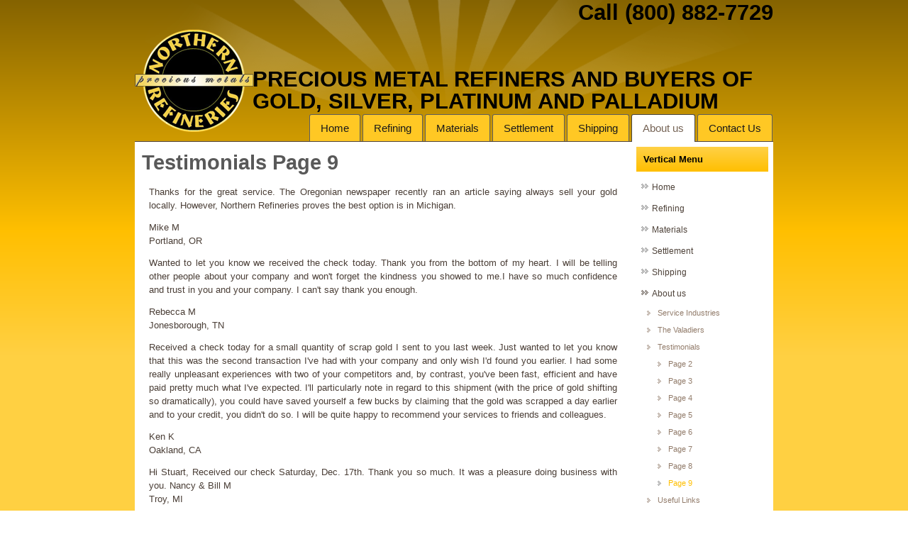

--- FILE ---
content_type: text/html
request_url: https://northernrefineries.com/Testimonials_Page9.htm
body_size: 4924
content:
<!DOCTYPE html>
<html dir="ltr" lang="en-US"><head>
    <meta charset="utf-8">
<TITLE>Midwest Gold Buyers - Northern Refineries - Testimonials from Our Customers - Page 9 - buyers silver plate, buyers silver jewelry, buyers silver jewellery, buyers silver in Michigan, buyers silver gold, buyers silver flatware, buyers silver dollars, buyers silver coins, buyers silver bullion, buyers silver bars, buyers silver, buy scrap gold, buy scrap gold, buy platinum scrap, buy platinum crucibles, buy old gold coins, buy gold ingots, American gold refineries</TITLE>
<META NAME="KEYWORDS" CONTENT="Gold buyers in Midwest, Platinum Refineries in Midwest, Precious Metals, Gold, Gold Teeth Prices, Silver, Platinum, Palladium, Platinum Thermocouple Wire, Platinum Crucibles, Platinum Catheter Tips, Old Gold, Gold Assayers, Silver Refineries, Gold Refiners, Gold Refinery Farmington Hills, The Valadiers, Palladium Refineries, Gold Refiners, Refine Silver, Scrap Metal Buyers Michigan, Assayers, Dental Gold, Dental Scrap Crowns For Sell, Precious Metal Assayers, Gold Refineries In The U.S, Industrial Silver Recyclers, Gold Refiners And Smelters, How To Refine Gold, How To Refine Platinum, Jewelers Benches, Bars Of Gold, Gold Coins, Gold Buyers, Gold Refineries, Second London Fix, Who Buys Rhodium, Palladium Refineries, Precious Metal Refineries And Exchange, Platinum Metal, Refinery Metal, Metal Refinery, Smelters, Precious Metal Assayers, Melting Platinum, Buyers Silver, Rhodium Buyers, Platinum Bars, Assayers Refiners, Gold Ingots, Bars Of Gold, Dental Materials, Refining Metal, Melting Gold, Metal Scrap, Platinum Scrap, Pouring Gold, Scrap Gold, Gold Casting Grains, Gold Smelters, Metal Assayers">
<META NAME="DESCRIPTION" CONTENT="Northern Refineries is a full service refiner of all precious metals based in Detroit, Michigan, Oakland County, Midwest.  We buy, refine and assay all forms of gold, silver, platinum and palladium. We provide services to jewelers, pawn shops, dentists, dental laboratories, trade shops, manufacturers, machine shops, salvage companies, windshield manufacturers, fiberglass manufacturers, chemical laboratories, buyers silver plate, buyers silver jewelry, buyers silver jewellery, buyers silver in Michigan, buyers silver gold, buyers silver flatware, buyers silver dollars, buyers silver coins, buyers silver bullion, buyers silver bars, buyers silver, buy scrap gold, buy scrap gold, buy platinum scrap, buy platinum crucibles, buy old gold coins, buy gold ingots, American gold refineries, and the health care industry as well as providing individuals with the means to convert old gold, silver, platinum and palladium jewelry into cash.">
<META NAME="classification" CONTENT="gold assayers, assayers, platinum refiners, gold buyers, gold refineries, gold refiners, assayers refiners, dental gold, gold teeth prices, industrial silver recyclers, metal assayers, platinum refineries, precious metal assayers, platinum refineries, precious metal refineries, scrap gold buyers, silver refineries">
<META NAME="categories" CONTENT="gold assayers, assayers, platinum refiners, gold buyers, buyers silver plate, buyers silver jewelry, buyers silver jewellery, buyers silver in Michigan, buyers silver gold, buyers silver flatware, buyers silver dollars, buyers silver coins, buyers silver bullion, buyers silver bars, buyers silver, buy scrap gold, buy scrap gold, buy platinum scrap, buy platinum crucibles, buy old gold coins, buy gold ingots, American gold refineries, gold refineries, gold refiners, assayers refiners, dental gold, gold teeth prices, industrial silver recyclers, metal assayers, platinum refineries, precious metal assayers, platinum refineries, precious metal refineries, scrap gold buyers, silver refineries">

<META NAME="ABSTRACT" content="Northern Refineries - Precious Metals Refinery headquartered in Michigan.">
<META NAME="COPYRIGHT" CONTENT="Copyright (c) 2020 by Northern Refineries, Inc. - www.northernrefineries.com">
    <meta name="viewport" content="initial-scale = 1.0, maximum-scale = 1.0, user-scalable = no, width = device-width">

    <!--[if lt IE 9]><script src="https://html5shiv.googlecode.com/svn/trunk/html5.js"></script><![endif]-->
    <link rel="stylesheet" href="style.css" media="screen">
    <!--[if lte IE 7]><link rel="stylesheet" href="style.ie7.css" media="screen" /><![endif]-->
    <link rel="stylesheet" href="style.responsive.css" media="all">


    <script src="jquery.js"></script>
    <script src="script.js"></script>
    <script src="script.responsive.js"></script>



<style type="text/css">
.auto-style1 {
	text-align: center;
}
</style>



</head>
<body>
<div id="gold-main">
<header class="gold-header">

<div id="gold-logo">
<h1 class="gold-headline"  style="left: 89%; top: 16px; text-align:right;">Call (800) 882-7729</h1>

	<img alt="" height="150" src="images/object1789453511.png" width="169" class="gold-logo"></div>

<h2 class="gold-slogan">PRECIOUS METAL REFINERS AND BUYERS OF<br>GOLD, SILVER, PLATINUM AND PALLADIUM</h2>


<nav class="gold-nav clearfix">
    <ul class="gold-hmenu">
          <li><a href="index.htm">Home</a></li>
          <li><a href="Refining_Process.htm">Refining</a>
              <ul>
                  <li><a href="Gold_Refining.htm">Gold Refining</a></li>
                  <li><a href="Silver_Refining.htm">Silver Refining</a></li>
                  <li><a href="Platinum_Refining.htm">Platinum Refining</a></li>
				  <li><a href="Scrap-Electrical-Contact-Recycling.htm">Scrap Electrical Contact Recycling</a></li>
             </ul>
          </li>
          <li><a href="Materials.htm">Materials</a></li>
          <li><a href="Settlement.htm">Settlement</a></li>
          <li><a href="Shipping.htm">Shipping</a>
              <ul>
                <li><a href="shipping-precious-metals.htm">Shipping Precious Metals</a></li>
              </ul>
          </li>
          <li><a href="About_Northern_Refineries.htm" class="active">About us</a>
             <ul class="active">
                  <li><a href="Service_Industries.htm">Service Industries</a></li>
					<li><a href="Valadiers.htm">The Valadiers</a>
                      <ul>
                         <li><a href="the-flip-side.html">The Flip Side</a></li>
                         <li><a href="Valadiers-More.html">Motown Hall of Fame</a></li>
                      </ul>
                  </li>

                  <li><a href="Northern_Refineries_Testimonials.htm">Testimonials</a>
                       <ul class="active">
                            <li><a href="Testimonials_Page2.htm">Page 2</a></li>
                            <li><a href="Testimonials_Page3.htm">Page 3</a></li>
                            <li><a href="Testimonials_Page4.htm">Page 4</a></li>
                            <li><a href="Testimonials_Page5.htm">Page 5</a></li>
                            <li><a href="Testimonials_Page6.htm">Page 6</a></li>
                            <li><a href="Testimonials_Page7.htm">Page 7</a></li>
                            <li><a href="Testimonials_Page8.htm">Page 8</a></li>
                            <li><a href="Testimonials_Page9.htm" class="active">Page 9</a></li>
                       </ul>
                  </li>
                  <li><a href="Useful_Links.htm">Useful Links</a></li>
                  <li><a href="FAQ.htm">FAQ</a></li>
            </ul>
          </li>
          <li><a href="Contact_Northern_Refineries.htm">Contact Us</a>
            <ul>
               <li><a href="search.html">Property Search</a></li>
               <li><a href="https://www.northernrefineries.com/amlcorp-a.htm">AML Compliance</a></li>
            </ul>
          </li>
       </ul> 
    </nav>
                    
</header>
<div class="gold-sheet clearfix">
            <div class="gold-layout-wrapper clearfix">
                <div class="gold-content-layout">
                    <div class="gold-content-layout-row">
                        <div class="gold-layout-cell gold-content clearfix"><article class="gold-post gold-article">
                                <h2 class="gold-postheader">Testimonials Page 9</h2>
                                                
                <div class="gold-postcontent gold-postcontent-0 clearfix"><p style="text-align: justify; line-height: 150%; margin-right: 10px; margin-left: 10px;"><span style="font-family: Arial;">Thanks for the great service. The Oregonian newspaper recently ran an article saying always sell your gold locally. However, Northern Refineries proves the best option is in Michigan.</span></p>
<p style="text-align: justify; line-height: 150%; margin-right: 10px; margin-left: 10px;"><span style="font-family: Arial;">Mike M<br>
Portland, OR</span></p>
<p style="text-align: justify; line-height: 150%; margin-right: 10px; margin-left: 10px;"><span style="font-family: Arial;">Wanted to let you know we received the check today. Thank you from the bottom of my heart. I will be telling other people about your company and won't forget the kindness you showed to me.I have so much confidence and trust in you and your company. I can't say thank you enough.</span></p>
<p style="text-align: justify; line-height: 150%; margin-right: 10px; margin-left: 10px;"><span style="font-family: Arial;">Rebecca M<br>
Jonesborough, TN</span></p>
<p style="text-align: justify; line-height: 150%; margin-right: 10px; margin-left: 10px;"><span style="font-family: Arial;">Received a check today for a small quantity of scrap gold I sent to you last week. Just wanted to let you know that this was the second transaction I've had with your company and only wish I'd found you earlier. I had some really unpleasant experiences with two of your competitors and, by contrast, you've been fast, efficient and have paid pretty much what I've expected. I'll particularly note in regard to this shipment (with the price of gold shifting so dramatically), you could have saved yourself a few bucks by claiming that the gold was scrapped a day earlier and to your credit, you didn't do so. I will be quite happy to recommend your services to friends and colleagues.</span></p>
<p style="text-align: justify; line-height: 150%; margin-right: 10px; margin-left: 10px;"><span style="font-family: Arial;">Ken K<br>
Oakland, CA</span></p>
<p style="text-align: justify; line-height: 150%; margin-right: 10px; margin-left: 10px;"><span style="font-family: Arial;">Hi Stuart, Received our check Saturday, Dec. 17th. Thank you so much. It was a pleasure doing business with you. Nancy &amp; Bill M<br>
Troy, MI</span></p>
<p style="text-align: justify; line-height: 150%; margin-right: 10px; margin-left: 10px;"><span style="font-family: Arial;">Stuart, Thank you very much for your time. You have help me in every way I asked. No one can ask for more than that.</span></p>
<p style="text-align: justify; line-height: 150%; margin-right: 10px; margin-left: 10px;"><span style="font-family: Arial;">Marlo K<br>
Elizabeth, IL</span></p>
<p style="text-align: justify; line-height: 150%; margin-right: 10px; margin-left: 10px;"><span style="font-family: Arial;">Stuart, Thanks for taking the time to explain everything to me. Doing business with you was a very pleasant experience. Best Regards,</span></p>
<p style="text-align: justify; line-height: 150%; margin-right: 10px; margin-left: 10px;"><span style="font-family: Arial;">Russ B<br>
Ann Arbor, MI</span></p>
<p style="text-align: justify; line-height: 150%; margin-right: 10px; margin-left: 10px;"><span style="font-family: Arial;">Thank you for processing my gold. Your company is the best!!!!!</span></p>
<p style="text-align: justify; line-height: 150%; margin-right: 10px; margin-left: 10px;"><span style="font-family: Arial;">Michael O<br>
Monroe, WA</span><br></p>
<p style="text-align: justify; line-height: 150%; margin-right: 10px; margin-left: 10px;"><span style="font-family: Arial;">Thank you for the outstanding service! I willlet others know about you.</span></p>
<p style="text-align: justify; line-height: 150%; margin-right: 10px; margin-left: 10px;"><span style="font-family: Arial;">Chip H.<br>
Watsontown, PA</span><br></p>
<p style="text-align: justify; line-height: 150%; margin-right: 10px; margin-left: 10px;"><span style="font-family: Arial;">Its been a pleasure doing business with you. Thanks again.</span></p>
<p style="text-align: justify; line-height: 150%; margin-right: 10px; margin-left: 10px;"><span style="font-family: Arial;">Linda J.<br>
Berkley, CA</span><br></p>
<p style="text-align: justify; line-height: 150%; margin-right: 10px; margin-left: 10px;"><span style="font-family: Arial;"> Thank you so much. You guys are the best. We would definitely use your services again. I would definitely tell others about your company. Excellent service and honesty. Thank you again.</span></p>
<p style="text-align: justify; line-height: 150%; margin-right: 10px; margin-left: 10px;"><span style="font-family: Arial;"> Tom and Bonnie<br>
Spanaway, Wa</span><br></p>
</div>
                                
                </article></div>
                        <div class="gold-layout-cell gold-sidebar1 clearfix"><div class="gold-vmenublock clearfix">
        <div class="gold-vmenublockheader">
            <h3 class="t">Vertical Menu</h3>
        </div>
                <div class="gold-vmenublockcontent">
              <ul class="gold-vmenu">
                   <li><a href="index.htm">Home</a></li>
                   <li><a href="Refining_Process.htm">Refining</a>
                        <ul>
                             <li><a href="Gold_Refining.htm">Gold Refining</a></li>
                             <li><a href="Silver_Refining.htm">Silver Refining</a></li>
                             <li><a href="Platinum_Refining.htm">Platinum Refining</a></li>
                        </ul>
                   </li>
                   <li><a href="Materials.htm">Materials</a></li>
                   <li><a href="Settlement.htm">Settlement</a></li>
                   <li><a href="Shipping.htm">Shipping</a></li>
                   <li><a href="About_Northern_Refineries.htm" class="active">About us</a>
                        <ul class="active">
                             <li><a href="Service_Industries.htm">Service Industries</a></li>
                             <li><a href="Valadiers.htm">The Valadiers</a></li>
                             <li><a href="Northern_Refineries_Testimonials.htm">Testimonials</a>
                                  <ul class="active">
                                       <li><a href="Testimonials_Page2.htm">Page 2</a></li>
                                       <li><a href="Testimonials_Page3.htm">Page 3</a></li>
                                       <li><a href="Testimonials_Page4.htm">Page 4</a></li>
                                       <li><a href="Testimonials_Page5.htm">Page 5</a></li>
                                       <li><a href="Testimonials_Page6.htm">Page 6</a></li>
                                       <li><a href="Testimonials_Page7.htm">Page 7</a></li>
                                       <li><a href="Testimonials_Page8.htm">Page 8</a></li>
                                       <li><a href="Testimonials_Page9.htm" class="active">Page 9</a></li>
                                  </ul>
                             </li>
                             <li><a href="Useful_Links.htm">Useful Links</a></li>
                             <li><a href="FAQ.htm">FAQ</a></li>
                        </ul>
                   </li>
                   <li><a href="Contact_Northern_Refineries.htm">Contact Us</a>
                        <ul>
                             <li><a href="search.html">Property Search</a></li>
                             <li><a href="https://www.northernrefineries.com/amlcorp-a.htm">AML Compliance</a></li>
                        </ul>
                   </li>
              </ul>
        </div>
</div>

<div class="gold-block clearfix">
        <div class="gold-blockheader">
            <h3 class="t">Links</h3>
        </div>
        <div>
         <p><a href="javascript:void window.open('flash/music.html','popform','left=200,top=120,width=120,height=180,status=0')">Jingle</a></p>
         <p><a title="A 1-ounce pure silver coin" target="_blank" href="NRCoupon.pdf">Print Coupon</a></p>
         <p><a title="Tell a Friend about this website" href="mailto:?subject=Check out this cool metal refining website - www.northernrefineries.com">Tell a Friend</a> </p> 
         <p><a href="javascript:window.external.AddFavorite('https://northernrefineries.com', 'Northern Refineries')">Bookmark This Page</a></p>
         
r
        </div>
</div>


<div class="gold-block clearfix">
        <div class="gold-blockheader">
            <h3 class="t">Precious Metal Prices</h3>
        </div>
        <div class="gold-blockcontent"><p class="auto-style1"><IMG SRC="https://www.kitconet.com/charts/metals/gold/t24_au_en_usoz_2.gif"  ALT="[Most Recent Quotes from www.kitco.com]" width="172" height="124">
        <IMG SRC="https://www.kitconet.com/charts/metals/silver/t24_ag_en_usoz_2.gif"  ALT="[Most Recent Quotes from www.kitco.com]" width="172" height="124">
        <IMG SRC="https://www.kitconet.com/charts/metals/platinum/t24_pt_en_usoz_2.gif"  ALT="[Most Recent Quotes from www.kitco.com]" width="172" height="124">
<a target="_blank" href="https://www.bbb.org/eastern-michigan/Business-Reviews/smelters-and-refiners-precious-metals/northern-refineries-llc-in-farmington-hills-mi-26001498"><img title="Click to verify BBB accreditation and to see a BBB report." border=0 src="images/bbbseal1.gif" alt="Click to verify BBB accreditation and to see a BBB report." /></a></div>
</div></div>
                    </div>
                </div>
            </div><footer class="gold-footer clearfix">
<div class="gold-content-layout">
    <div class="gold-content-layout-row">
    <div class="gold-layout-cell layout-item-0" style="width: 30%">
        <p style="font: 20px 'Trebuchet MS';">We Offer</p>
        <br>
        <ul>
        <li><span style="font-size: 11px; line-height: 15px;">The most value for your gold, silver, platinum and palladium</span></li>
        <li><span style="font-size: 11px; line-height: 15px;">Discounts on Shipping</span></li>
        <li><span style="font-size: 11px; line-height: 15px;">A variety of settlement options</span></li>
        <li><span style="font-size: 11px; line-height: 15px;">Fast turnaround</span></li>
        <li><span style="font-size: 11px; line-height: 15px;">No refining fees</span></li>
        
        </ul>
    </div>
		<div class="gold-layout-cell layout-item-0" style="width: 37%; text-align: center;">
        <p style="font: 20px 'Trebuchet MS';">Trusted Since 1969</p>
        <br>
        <a href="https://www.michiganbusiness.us" target="_blank">Member of Michigan Business Directory<br></a><br>
        
        <br>
        <a target="_blank" href="https://www.bbb.org/us/mi/farmingtn-hls/profile/precious-metal-refiners/northern-refineries-llc-0332-26001498/#sealclick" target="_blank" rel="nofollow"><img src="https://seal-easternmichigan.bbb.org/seals/blue-seal-200-42-bbb-26001498.png" style="border: 0;" alt="Northern Refineries, LLC BBB Business Review" /></a><br>
		<a href="https://www.instantssl.com/ssl.html" style="text-decoration:none; " target="_blank">
    <img alt="SSL Certificate" src="https://www.instantssl.com/ssl-certificate-images/support/comodo_secure_100x85_transp.png" style="border: 0px;" /><br />
    <span style="font-weight:bold;font-size:12px; padding-left:8px; color:#77BAE4;">SSL Certificate</span>
</a><br>
        
    </div><div class="gold-layout-cell layout-item-0" style="width: 33%">
        <p style="font: 20px 'Trebuchet MS';">Contact Us</p>
        <br>
        <p><img width="32" height="32" alt="" src="images/rss.png" style="float: left; margin-right: 10px" class=""><a href="https://www.facebook.com/Northern-Refineries-837349099632678/" target="_blank"><img width="32" height="32" alt="" src="images/facebook.png" style="float: left; margin-right: 10px" class=""></a><a href="https://twitter.com/NorthernRefiner" target="_blank"><img width="32" height="32" alt="" src="images/twitter.png" style="float: left; margin-right: 10px" class=""></a></p>
        <p style="padding: 12px 0 15px"><b><br></b></p>
        <p style="padding: 12px 0 15px"><a href="Contact_Northern_Refineries.htm" style="font-weight: bold; font-size: 14px;">Northern Refineries</a><b></b><br>
        <span style="font-size: 11px;">29509 Sierra Point Circle<br>
        Farmington Hills, MI 48331<br>
        Toll Free: (800) 882-7729<br>
        Phone: (248) 231-2800<br>
        Fax: (248) 788-0430</span></p>
    </div>
    </div>
</div>
<div class="gold-content-layout">
    <div class="gold-content-layout-row">
    <div class="gold-layout-cell" style="width: 100%">
        <p><br></p>
    </div>
    </div>
</div>
<div class="gold-content-layout">
    <div class="gold-content-layout-row">
    <div class="gold-layout-cell" style="width: 25%">
        <p><a href="Refining_Process.htm" style="font-size: 11px;">Refining Process</a></p>
        <p><a href="FAQ.htm" style="font-size: 11px;">FAQ</a></p>
        <p><a href="Gold_Refining.htm" style=" font-size: 11px;">Gold Refining</a></p>
        <p><a href="Northern_Refineries_Testimonials.htm" style="font-size: 11px;">Testimonials</a></p>
        <p><a href="Scrap-Electrical-Contact-Recycling.htm">Scrap Electrical Contact Recycling</a></p>
    </div><div class="gold-layout-cell" style="width: 25%">
        <p><a href="Materials.htm" style="font-size: 11px;">Materials</a></p>
        <p><a href="About_Northern_Refineries.htm" style="font-size: 11px;">About us</a></p>
        <p><a href="Silver_Refining.htm" style=" font-size: 11px;">Silver Refining</a></p>
        <p><a href="Useful_Links.htm" style=" font-size: 11px;">Useful Links</a></p>
    </div><div class="gold-layout-cell" style="width: 25%">
        <p><a href="Settlement.htm" style="font-size: 11px;">Settlement Options</a></p>
        <p><a href="Contact_Northern_Refineries.htm" style=" font-size: 11px;">Contact us</a></p>
        <p><a href="Platinum_Refining.htm" style="font-size: 11px;">Platinum Refining</a></p>
        <p><a href="PrivacyPolicy.htm" style=" font-size: 11px;">Privacy Policy</a><span style="font-size: 11px;"></span></p>
    </div><div class="gold-layout-cell" style="width: 25%">
        <p><a href="Shipping.htm" style="font-size: 11px;">Shipping</a></p>
        <p><a href="Service_Industries.htm" style="font-size: 11px;">Industries we Serve</a></p>
        <p><a href="Valadiers.htm" style=" font-size: 11px;">The Valadiers</a></p>
        <p><a href="https://www.northernrefineries.com/amlindv-a.htm" target="_blank" style=" font-size: 11px;">AML Compliance</a><span style="font-size: 11px;"></span></p>
    </div>
    </div>
</div>

    <p class="gold-page-footer">
        <span id="gold-footnote-links">Designed by <a href="https://www.Detro-IT.com" target="_blank">Detro-IT</a>.<br>Copyright &copy; 2025 Northern Refineries. All Rights Reserved.<br><script language="Javascript" src="https://counter.cxtgroup.com/counter.php?page=nr"></script></span>
    </p>
</footer>

    </div>
</div>


</body></html>

--- FILE ---
content_type: text/css
request_url: https://northernrefineries.com/style.css
body_size: 6407
content:
/* Created by Artisteer v4.0.0.58475 */

#gold-main
{
	background: #E5AC00 url('images/pageglare.png') top center no-repeat scroll;
	background: url('images/pageglare.png') top center no-repeat, linear-gradient(top, #856300 0, #FFBF00 324px, #FFD042 500px) no-repeat;
	background: url('images/pageglare.png') top center no-repeat, -webkit-linear-gradient(top, #856300 0, #FFBF00 324px, #FFD042 500px) no-repeat;
	background: url('images/pageglare.png') top center no-repeat, -moz-linear-gradient(top, #856300 0, #FFBF00 324px, #FFD042 500px) no-repeat;
	background: url('images/pageglare.png') top center no-repeat, -o-linear-gradient(top, #856300 0, #FFBF00 324px, #FFD042 500px) no-repeat;
	background: url('images/pageglare.png') top center no-repeat, -ms-linear-gradient(top, #856300 0, #FFBF00 324px, #FFD042 500px) no-repeat;
	background: url('images/pageglare.png') top center no-repeat, linear-gradient(top, #856300 0, #FFBF00 324px, #FFD042 500px) no-repeat;
	-svg-background: url('images/pageglare.png') top center no-repeat, linear-gradient(top, #856300 0, #FFBF00 324px, #FFD042 500px) no-repeat;
	margin: 0 auto;
	font-size: 12px;
	font-family: Arial, Helvetica, sans-serif;
	font-weight: normal;
	font-style: normal;
	position: relative;
	width: 100%;
	min-height: 100%;
	left: 0;
	top: 0;
	cursor: default;
	overflow: hidden;
	border-collapse: collapse;
	border:0px;
}
table, ul.gold-hmenu
{
   font-size: 12px;
   font-family: Arial, Helvetica, Sans-Serif;
   font-weight: normal;
   font-style: normal;
}

h1, h2, h3, h4, h5, h6, p, a, ul, ol, li
{
   margin: 0;
   padding: 0;
}

/* Reset buttons border. It's important for input and button tags. 
 * border-collapse should be separate for shadow in IE. 
 */
.gold-button
{
   border-collapse: separate;
   -webkit-background-origin: border !important;
   -moz-background-origin: border !important;
   background-origin: border-box !important;
   background: #FFC824;
   -webkit-border-radius:5px;
   -moz-border-radius:5px;
   border-radius:5px;
   -webkit-box-shadow:1px 1px 2px 1px rgba(0, 0, 0, 0.15);
   -moz-box-shadow:1px 1px 2px 1px rgba(0, 0, 0, 0.15);
   box-shadow:1px 1px 2px 1px rgba(0, 0, 0, 0.15);
   border:1px solid #A87E00;
   padding:0 20px;
   margin:0 auto;
   height:38px;
}

.gold-postcontent,
.gold-postheadericons,
.gold-postfootericons,
.gold-blockcontent,
ul.gold-vmenu a 
{
   text-align: left;
}

.gold-postcontent,
.gold-postcontent li,
.gold-postcontent table,
.gold-postcontent a,
.gold-postcontent a:link,
.gold-postcontent a:visited,
.gold-postcontent a.visited,
.gold-postcontent a:hover,
.gold-postcontent a.hovered
{
   font-size: 13px;
   font-family: Arial, 'Arial Unicode MS', Helvetica, Sans-Serif;
}

.gold-postcontent p
{
   margin: 12px 0;
}

.gold-postcontent h1, .gold-postcontent h1 a, .gold-postcontent h1 a:link, .gold-postcontent h1 a:visited, .gold-postcontent h1 a:hover,
.gold-postcontent h2, .gold-postcontent h2 a, .gold-postcontent h2 a:link, .gold-postcontent h2 a:visited, .gold-postcontent h2 a:hover,
.gold-postcontent h3, .gold-postcontent h3 a, .gold-postcontent h3 a:link, .gold-postcontent h3 a:visited, .gold-postcontent h3 a:hover,
.gold-postcontent h4, .gold-postcontent h4 a, .gold-postcontent h4 a:link, .gold-postcontent h4 a:visited, .gold-postcontent h4 a:hover,
.gold-postcontent h5, .gold-postcontent h5 a, .gold-postcontent h5 a:link, .gold-postcontent h5 a:visited, .gold-postcontent h5 a:hover,
.gold-postcontent h6, .gold-postcontent h6 a, .gold-postcontent h6 a:link, .gold-postcontent h6 a:visited, .gold-postcontent h6 a:hover,
.gold-blockheader .t, .gold-blockheader .t a, .gold-blockheader .t a:link, .gold-blockheader .t a:visited, .gold-blockheader .t a:hover,
.gold-vmenublockheader .t, .gold-vmenublockheader .t a, .gold-vmenublockheader .t a:link, .gold-vmenublockheader .t a:visited, .gold-vmenublockheader .t a:hover,
.gold-headline, .gold-headline a, .gold-headline a:link, .gold-headline a:visited, .gold-headline a:hover,
.gold-slogan, .gold-slogan a, .gold-slogan a:link, .gold-slogan a:visited, .gold-slogan a:hover,
.gold-postheader, .gold-postheader a, .gold-postheader a:link, .gold-postheader a:visited, .gold-postheader a:hover
{
   font-size: 20px;
   font-family: 'Trebuchet MS', Arial, Helvetica, Sans-Serif;
   font-weight: bold;
   font-style: normal;
   text-decoration: none;
   text-align: left;
}

.gold-postcontent a, .gold-postcontent a:link
{
   font-family: Verdana, Geneva, Arial, Helvetica, Sans-Serif;
   text-decoration: underline;
   color: #000000;
}

.gold-postcontent a:visited, .gold-postcontent a.visited
{
   font-family: Verdana, Geneva, Arial, Helvetica, Sans-Serif;
   text-decoration: underline;
   color: #937D6C;
}

.gold-postcontent  a:hover, .gold-postcontent a.hover
{
   font-family: Verdana, Geneva, Arial, Helvetica, Sans-Serif;
   text-decoration: none;
   color: #856300;
}

.gold-postcontent h1
{
   color: #808080;
   margin: 12px 0;
   font-size: 26px;
   font-family: 'Trebuchet MS', Arial, Helvetica, Sans-Serif;
   font-weight: bold;
   font-style: normal;
   text-align: left;
}

.gold-blockcontent h1
{
   margin: 12px 0;
   font-size: 26px;
   font-family: 'Trebuchet MS', Arial, Helvetica, Sans-Serif;
   font-weight: bold;
   font-style: normal;
   text-align: left;
}

.gold-postcontent h1 a, .gold-postcontent h1 a:link, .gold-postcontent h1 a:hover, .gold-postcontent h1 a:visited, .gold-blockcontent h1 a, .gold-blockcontent h1 a:link, .gold-blockcontent h1 a:hover, .gold-blockcontent h1 a:visited 
{
   font-size: 26px;
   font-family: 'Trebuchet MS', Arial, Helvetica, Sans-Serif;
   font-weight: bold;
   font-style: normal;
   text-align: left;
}

.gold-postcontent h2
{
   color: #937D6C;
   margin-top: 13px;
   margin-bottom: 13px;
   font-size: 18px;
   font-family: 'Trebuchet MS', Arial, Helvetica, Sans-Serif;
   text-align: left;
}

.gold-blockcontent h2
{
   margin-top: 13px;
   margin-bottom: 13px;
   font-size: 18px;
   font-family: 'Trebuchet MS', Arial, Helvetica, Sans-Serif;
   text-align: left;
}

.gold-postcontent h2 a, .gold-postcontent h2 a:link, .gold-postcontent h2 a:hover, .gold-postcontent h2 a:visited, .gold-blockcontent h2 a, .gold-blockcontent h2 a:link, .gold-blockcontent h2 a:hover, .gold-blockcontent h2 a:visited 
{
   font-size: 18px;
   font-family: 'Trebuchet MS', Arial, Helvetica, Sans-Serif;
   text-align: left;
}

.gold-postcontent h3
{
   color: #937D6C;
   margin-top: 16px;
   margin-bottom: 16px;
   font-size: 18px;
   font-family: 'Trebuchet MS', Arial, Helvetica, Sans-Serif;
   font-weight: bold;
   font-style: normal;
   text-align: left;
}

.gold-blockcontent h3
{
   margin-top: 16px;
   margin-bottom: 16px;
   font-size: 18px;
   font-family: 'Trebuchet MS', Arial, Helvetica, Sans-Serif;
   font-weight: bold;
   font-style: normal;
   text-align: left;
}

.gold-postcontent h3 a, .gold-postcontent h3 a:link, .gold-postcontent h3 a:hover, .gold-postcontent h3 a:visited, .gold-blockcontent h3 a, .gold-blockcontent h3 a:link, .gold-blockcontent h3 a:hover, .gold-blockcontent h3 a:visited 
{
   font-size: 18px;
   font-family: 'Trebuchet MS', Arial, Helvetica, Sans-Serif;
   font-weight: bold;
   font-style: normal;
   text-align: left;
}

.gold-postcontent h4
{
   color: #0B0A0A;
   margin: 10px 0 0;
   font-size: 20px;
   font-family: 'Trebuchet MS', Arial, Helvetica, Sans-Serif;
   font-weight: normal;
   font-style: normal;
   text-align: center;
}

.gold-blockcontent h4
{
   margin: 10px 0 0;
   font-size: 20px;
   font-family: 'Trebuchet MS', Arial, Helvetica, Sans-Serif;
   font-weight: normal;
   font-style: normal;
   text-align: center;
}

.gold-postcontent h4 a, .gold-postcontent h4 a:link, .gold-postcontent h4 a:hover, .gold-postcontent h4 a:visited, .gold-blockcontent h4 a, .gold-blockcontent h4 a:link, .gold-blockcontent h4 a:hover, .gold-blockcontent h4 a:visited 
{
   font-size: 20px;
   font-family: 'Trebuchet MS', Arial, Helvetica, Sans-Serif;
   font-weight: normal;
   font-style: normal;
   text-align: center;
}

.gold-postcontent h5
{
   color: #9C9C9C;
   margin: 10px 0 0;
   font-size: 31px;
   font-family: 'Trebuchet MS', Arial, Helvetica, Sans-Serif;
   text-align: left;
}

.gold-blockcontent h5
{
   margin: 10px 0 0;
   font-size: 31px;
   font-family: 'Trebuchet MS', Arial, Helvetica, Sans-Serif;
   text-align: left;
}

.gold-postcontent h5 a, .gold-postcontent h5 a:link, .gold-postcontent h5 a:hover, .gold-postcontent h5 a:visited, .gold-blockcontent h5 a, .gold-blockcontent h5 a:link, .gold-blockcontent h5 a:hover, .gold-blockcontent h5 a:visited 
{
   font-size: 31px;
   font-family: 'Trebuchet MS', Arial, Helvetica, Sans-Serif;
   text-align: left;
}

.gold-postcontent h6
{
   color: #C3B6AC;
   margin-top: 25px;
   margin-bottom: 25px;
   font-size: 12px;
   font-family: 'Trebuchet MS', Arial, Helvetica, Sans-Serif;
   text-align: left;
}

.gold-blockcontent h6
{
   margin-top: 25px;
   margin-bottom: 25px;
   font-size: 12px;
   font-family: 'Trebuchet MS', Arial, Helvetica, Sans-Serif;
   text-align: left;
}

.gold-postcontent h6 a, .gold-postcontent h6 a:link, .gold-postcontent h6 a:hover, .gold-postcontent h6 a:visited, .gold-blockcontent h6 a, .gold-blockcontent h6 a:link, .gold-blockcontent h6 a:hover, .gold-blockcontent h6 a:visited 
{
   font-size: 12px;
   font-family: 'Trebuchet MS', Arial, Helvetica, Sans-Serif;
   text-align: left;
}

header, footer, article, nav, #gold-hmenu-bg, .gold-sheet, .gold-hmenu a, .gold-vmenu a, .gold-slidenavigator > a, .gold-checkbox:before, .gold-radiobutton:before
{
   -webkit-background-origin: border !important;
   -moz-background-origin: border !important;
   background-origin: border-box !important;
}

header, footer, article, nav, #gold-hmenu-bg, .gold-sheet, .gold-slidenavigator > a, .gold-checkbox:before, .gold-radiobutton:before
{
   display: block;
   -webkit-box-sizing: border-box;
   -moz-box-sizing: border-box;
   box-sizing: border-box;
}

ul
{
   list-style-type: none;
}

ol
{
   list-style-position: inside;
}

html, body
{
   height: 100%;
}

body
{
   padding: 0;
   margin:0;
   min-width: 900px;
   color: #4A3E36;
}

.clearfix:before, .clearfix:after {
   content: "";
   display: table;
}

.clearfix:after {
   clear: both;
}

.cleared {
   font: 0/0 serif;
   clear: both;
}

form
{
   padding: 0 !important;
   margin: 0 !important;
}

table.position
{
   position: relative;
   width: 100%;
   table-layout: fixed;
}

li h1, .gold-postcontent li h1, .gold-blockcontent li h1 
{
   margin:1px;
} 
li h2, .gold-postcontent li h2, .gold-blockcontent li h2 
{
   margin:1px;
} 
li h3, .gold-postcontent li h3, .gold-blockcontent li h3 
{
   margin:1px;
} 
li h4, .gold-postcontent li h4, .gold-blockcontent li h4 
{
   margin:1px;
} 
li h5, .gold-postcontent li h5, .gold-blockcontent li h5 
{
   margin:1px;
} 
li h6, .gold-postcontent li h6, .gold-blockcontent li h6 
{
   margin:1px;
} 
li p, .gold-postcontent li p, .gold-blockcontent li p 
{
   margin:1px;
}


.gold-shapes
{
   position: absolute;
   top: 0;
   right: 0;
   bottom: 0;
   left: 0;
   overflow: hidden;
   z-index: 0;
}

.gold-slider-inner {
   position: relative;
   overflow: hidden;
   width: 100%;
   height: 100%;
}

.gold-slidenavigator > a {
   display: inline-block;
   vertical-align: middle;
   outline-style: none;
   font-size: 1px;
}

.gold-slidenavigator > a:last-child {
   margin-right: 0 !important;
}

.responsive .gold-headline
{
  display: inline-block;
  position: absolute;
  min-width: 50px;
  top: 19px;
  left: 67.78%;
  line-height: 100%;
  margin-left: -193px !important;
  -webkit-transform: rotate(0deg);
  -moz-transform: rotate(0deg);
  -o-transform: rotate(0deg);
  -ms-transform: rotate(0deg);
  transform: rotate(0deg);
  z-index: 99;
}

.gold-headline, 
.gold-headline a, 
.gold-headline a:link, 
.gold-headline a:visited, 
.gold-headline a:hover
{
font-size: 31px;
font-family: 'Trebuchet MS', Arial, Helvetica, Sans-Serif;
font-weight: bold;
font-style: normal;
text-decoration: none;
text-align: left;
  padding: 0;
  margin: 0;
  color: #000000 !important;
  white-space: nowrap;
}
.gold-slogan
{
  display: inline-block;
  position: absolute;
  min-width: 50px;
  top: 58px;
  left: 85.33%;
  line-height: 100%;
  margin-left: -108px !important;
  -webkit-transform: rotate(0deg);
  -moz-transform: rotate(0deg);
  -o-transform: rotate(0deg);
  -ms-transform: rotate(0deg);
  transform: rotate(0deg);
  z-index: 99;
  white-space: nowrap;
}

.gold-slogan, 
.gold-slogan a, 
.gold-slogan a:link, 
.gold-slogan a:visited, 
.gold-slogan a:hover
{
font-size: 31px;
font-family: 'Trebuchet MS', Arial, Helvetica, Sans-Serif;
font-weight: bold;
font-style: normal;
text-decoration: none;
text-align: left;
  padding: 0;
  margin: 0;
  color: #000000 !important;
}




.gold-footer .layout-item-0 { padding: 15px;  }
.ie7 .post .layout-cell {border:none !important; padding:0 !important; }
.ie6 .post .layout-cell {border:none !important; padding:0 !important; }

.gold-header
{
   margin:0 auto;
   height: 200px;
   background-image: url('images/header.png');
   background-position: 4px -6px, 0 0;
   background-repeat: no-repeat;
   position: relative;
   width: 900px;
   z-index: auto !important;
}

.responsive .gold-header 
{
   margin:0 auto;

   height: 200px;
   background-image: url('images/header.png');
   background-position: 4px -6px, 0 0;
   background-repeat: no-repeat;
   position: relative;
   width: 900px;
   z-index: auto !important;
}

.gold-header>.widget 
{
   position:absolute;
   z-index:101;
}

.gold-nav
{
   background: #50433A;
   background: transparent;
   border-bottom:1px solid #50433A;
   z-index: 100;
   font-size: 0;
   position: absolute;
   margin: 0;
   bottom:   0;
   width: 100%;
   text-align: right;
}

ul.gold-hmenu a, ul.gold-hmenu a:link, ul.gold-hmenu a:visited, ul.gold-hmenu a:hover 
{
   outline: none;
   position: relative;
   z-index: 11;
}

ul.gold-hmenu, ul.gold-hmenu ul
{
   display: block;
   margin: 0;
   padding: 0;
   border: 0;
   list-style-type: none;
}

ul.gold-hmenu li
{
   position: relative;
   z-index: 5;
   display: block;
   float: left;
   background: none;
   margin: 0;
   padding: 0;
   border: 0;
}

ul.gold-hmenu li:hover
{
   z-index: 10000;
   white-space: normal;
}

ul.gold-hmenu:after, ul.gold-hmenu ul:after
{
   content: ".";
   height: 0;
   display: block;
   visibility: hidden;
   overflow: hidden;
   clear: both;
}

ul.gold-hmenu, ul.gold-hmenu ul 
{
   min-height: 0;
}

ul.gold-hmenu 
{
   display: inline-block;
   vertical-align: bottom;
}

.gold-nav:before 
{
   content:' ';
}

.gold-hmenu-extra1
{
   position: relative;
   display: block;
   float: left;
   width: auto;
   height: auto;
   background-position: center;
}

.gold-hmenu-extra2
{
   position: relative;
   display: block;
   float: right;
   width: auto;
   height: auto;
   background-position: center;
}

.gold-hmenu
{
   float: right;
}

.gold-menuitemcontainer
{
   margin:0 auto;
}
ul.gold-hmenu>li {
   margin-left: 3px;
}
ul.gold-hmenu>li:first-child {
   margin-left: 1px;
}
ul.gold-hmenu>li:last-child, ul.gold-hmenu>li.last-child {
   margin-right: 1px;
}

ul.gold-hmenu>li>a
{
   background: #FFC824;
   -webkit-border-radius:3px 3px 0 0;
   -moz-border-radius:3px 3px 0 0;
   border-radius:3px 3px 0 0;
   border:1px solid #5E5E5E;
   border-bottom:none;
   padding:0 15px;
   margin:0 auto;
   position: relative;
   display: block;
   height: 37px;
   cursor: pointer;
   text-decoration: none;
   color: #1A1A1A;
   line-height: 37px;
   text-align: center;
}

.gold-hmenu a, 
.gold-hmenu a:link, 
.gold-hmenu a:visited, 
.gold-hmenu a.active, 
.gold-hmenu a:hover
{
   font-size: 15px;
   font-family: Verdana, Geneva, Arial, Helvetica, Sans-Serif;
   font-weight: normal;
   font-style: normal;
   text-decoration: none;
   text-align: left;
}

ul.gold-hmenu>li>a.active
{
   background: #FFFFFF;
   -webkit-border-radius:3px 3px 0 0;
   -moz-border-radius:3px 3px 0 0;
   border-radius:3px 3px 0 0;
   border:1px solid #454545;
   border-bottom:none;
   padding:0 15px;
   margin:0 auto;
   color: #766456;
   padding-bottom: 1px;
   margin-bottom: -1px;
   text-decoration: none;
}

ul.gold-hmenu>li>a:visited, 
ul.gold-hmenu>li>a:hover, 
ul.gold-hmenu>li:hover>a {
   text-decoration: none;
}

ul.gold-hmenu>li>a:hover, .desktop ul.gold-hmenu>li:hover>a
{
   background: #FFFFFF;
   -webkit-border-radius:3px 3px 0 0;
   -moz-border-radius:3px 3px 0 0;
   border-radius:3px 3px 0 0;
   border:1px solid #6A5A4D;
   border-bottom:none;
   padding:0 15px;
   margin:0 auto;
}
ul.gold-hmenu>li>a:hover, 
.desktop-nav ul.gold-hmenu>li:hover>a {
   color: #000000;
   text-decoration: none;
}
ul.gold-hmenu>li>a.active:hover {
   padding-bottom: 0;
   margin-bottom: 0;
}

ul.gold-hmenu li li a
{
   background: #E3DDD9;
   background: transparent;
   border:1px solid #B2A195;
   padding:0 12px;
   margin:0 auto;
}
ul.gold-hmenu li li 
{
   float: none;
   width: auto;
   margin-top: 0;
   margin-bottom: 0;
}

.desktop-nav ul.gold-hmenu li li ul>li:first-child 
{
   margin-top: 0;
}

ul.gold-hmenu li li ul>li:last-child 
{
   margin-bottom: 0;
}

.gold-hmenu ul a
{
   display: block;
   white-space: nowrap;
   height: 28px;
   min-width: 7em;
   border: 1px solid transparent;
   text-align: left;
   line-height: 28px;
   color: #231E1A;
   font-size: 12px;
   font-family: Verdana, Geneva, Arial, Helvetica, Sans-Serif;
   text-decoration: none;
   margin:0;
}

.gold-hmenu li li a 
{
   border-top-width: 0 !important;
}
.gold-hmenu li li:hover a 
{
   border-top-width: 1px !important;
}
.gold-hmenu ul>li:first-child>a 
{
   border-top-width: 1px !important;
}

.gold-hmenu ul a:link, 
.gold-hmenu ul a:visited, 
.gold-hmenu ul a.active, 
.gold-hmenu ul a:hover
{
   text-align: left;
   line-height: 28px;
   color: #231E1A;
   font-size: 12px;
   font-family: Verdana, Geneva, Arial, Helvetica, Sans-Serif;
   text-decoration: none;
   margin:0;
}

ul.gold-hmenu ul li a:hover, .desktop ul.gold-hmenu ul li:hover>a
{
   background: #FFFFFF;
   border:1px solid #B2A195;
   margin:0 auto;
}

.gold-hmenu ul li a:hover
{
   color: #766456;
}

.gold-hmenu ul li a.gold-hmenu-before-hovered 
{
   border-bottom-width: 0 !important;
}

.desktop-nav .gold-hmenu ul li:hover>a
{
   color: #766456;
}

ul.gold-hmenu ul:before
{
   background: #FFD761;
   margin:0 auto;
   display: block;
   position: absolute;
   content: ' ';
   z-index: 1;
}
.desktop-nav ul.gold-hmenu li:hover>ul {
   visibility: visible;
   top: 100%;
}
.desktop-nav ul.gold-hmenu li li:hover>ul {
   top: 0;
   left: 100%;
}

ul.gold-hmenu ul
{
   visibility: hidden;
   position: absolute;
   z-index: 10;
   left: 0;
   top: 0;
   background-image: url('images/spacer.gif');
}

.desktop-nav ul.gold-hmenu>li>ul
{
   padding: 10px 30px 30px 30px;
   margin: -10px 0 0 -30px;
}

.desktop-nav ul.gold-hmenu ul ul
{
   padding: 30px 30px 30px 10px;
   margin: -30px 0 0 -10px;
}

.desktop-nav ul.gold-hmenu ul.gold-hmenu-left-to-right 
{
   right: auto;
   left: 0;
   margin: -10px 0 0 -30px;
}

.desktop-nav ul.gold-hmenu ul.gold-hmenu-right-to-left 
{
   left: auto;
   right: 0;
   margin: -10px -30px 0 0;
}

.desktop-nav ul.gold-hmenu li li:hover>ul.gold-hmenu-left-to-right {
   right: auto;
   left: 100%;
}
.desktop-nav ul.gold-hmenu li li:hover>ul.gold-hmenu-right-to-left {
   left: auto;
   right: 100%;
}

.desktop-nav ul.gold-hmenu ul ul.gold-hmenu-left-to-right
{
   right: auto;
   left: 0;
   padding: 30px 30px 30px 10px;
   margin: -30px 0 0 -10px;
}

.desktop-nav ul.gold-hmenu ul ul.gold-hmenu-right-to-left
{
   left: auto;
   right: 0;
   padding: 30px 10px 30px 30px;
   margin: -30px -10px 0 0;
}

.desktop-nav ul.gold-hmenu li ul>li:first-child {
   margin-top: 0;
}
.desktop-nav ul.gold-hmenu li ul>li:last-child {
   margin-bottom: 0;
}

.desktop-nav ul.gold-hmenu ul ul:before
{
   border-radius: 0;
   top: 30px;
   bottom: 30px;
   right: 30px;
   left: 10px;
}

.desktop-nav ul.gold-hmenu>li>ul:before
{
   top: 10px;
   right: 30px;
   bottom: 30px;
   left: 30px;
}

.desktop-nav ul.gold-hmenu>li>ul.gold-hmenu-left-to-right:before {
   right: 30px;
   left: 30px;
}
.desktop-nav ul.gold-hmenu>li>ul.gold-hmenu-right-to-left:before {
   right: 30px;
   left: 30px;
}
.desktop-nav ul.gold-hmenu ul ul.gold-hmenu-left-to-right:before {
   right: 30px;
   left: 10px;
}
.desktop-nav ul.gold-hmenu ul ul.gold-hmenu-right-to-left:before {
   right: 10px;
   left: 30px;
}

.gold-sheet
{
   background: #FFFFFF;
   margin:0 auto;
   position:relative;
   cursor:auto;
   width: 900px;
   z-index: auto !important;
}

.gold-layout-wrapper
{
   position: relative;
   margin: 0 auto 0 auto;
   z-index: auto !important;
}

.gold-content-layout
{
   display: table;
   width: 100%;
   table-layout: fixed;
   border-collapse: collapse;
}

.gold-content-layout-row 
{
   display: table-row;
}

.gold-layout-cell
{
   display: table-cell;
   vertical-align: top;
}

.gold-breadcrumbs
{
   margin:0 auto;
}

a.gold-button,
a.gold-button:link,
a:link.gold-button:link,
body a.gold-button:link,
a.gold-button:visited,
body a.gold-button:visited,
input.gold-button,
button.gold-button
{
   text-decoration: none;
   font-size: 14px;
   font-family: Verdana, Geneva, Arial, Helvetica, Sans-Serif;
   font-weight: normal;
   font-style: normal;
   position:relative;
   display: inline-block;
   vertical-align: middle;
   white-space: nowrap;
   text-align: center;
   color: #000000;
   margin: 0 !important;
   overflow: visible;
   cursor: pointer;
   text-indent: 0;
   line-height: 38px;
   -webkit-box-sizing: content-box;
   -moz-box-sizing: content-box;
   box-sizing: content-box;
}

.gold-button img
{
   margin: 0;
   vertical-align: middle;
}

.firefox2 .gold-button
{
   display: block;
   float: left;
}

input, select, textarea
{
   vertical-align: middle;
   font-size: 14px;
   font-family: Verdana, Geneva, Arial, Helvetica, Sans-Serif;
   font-weight: normal;
   font-style: normal;
}

.gold-block select 
{
   width:96%;
}

input.gold-button
{
   float: none !important;
}

.gold-button.active, .gold-button.active:hover
{
   background: #FE8606;
   -webkit-border-radius:5px;
   -moz-border-radius:5px;
   border-radius:5px;
   -webkit-box-shadow:1px 1px 2px 1px rgba(0, 0, 0, 0.15);
   -moz-box-shadow:1px 1px 2px 1px rgba(0, 0, 0, 0.15);
   box-shadow:1px 1px 2px 1px rgba(0, 0, 0, 0.15);
   border:1px solid #6B5000;
   padding:0 20px;
   margin:0 auto;
}
.gold-button.active, .gold-button.active:hover {
   color: #000000 !important;
}

.gold-button.hover, .gold-button:hover
{
   background: #FE8606;
   -webkit-border-radius:5px;
   -moz-border-radius:5px;
   border-radius:5px;
   -webkit-box-shadow:1px 1px 2px 1px rgba(0, 0, 0, 0.15);
   -moz-box-shadow:1px 1px 2px 1px rgba(0, 0, 0, 0.15);
   box-shadow:1px 1px 2px 1px rgba(0, 0, 0, 0.15);
   border:1px solid #6B5000;
   padding:0 20px;
   margin:0 auto;
}
.gold-button.hover, .gold-button:hover {
   color: #000000 !important;
}

input[type=text], input[type=password], input[type=email], input[type=url], textarea
{
   background: #F8FAFB;
   margin:0 auto;
}
input[type=text], input[type=password], input[type=email], input[type=url], textarea
{
   width: 100%;
   padding: 8px 0;
   color: #7A5C00 !important;
   font-size: 14px;
   font-family: Verdana, Geneva, Arial, Helvetica, Sans-Serif;
   font-weight: normal;
   font-style: normal;
}
input.gold-error, textarea.gold-error
{
   background: #F8FAFB;
   border:1px solid #F5250A;
   margin:0 auto;
}
input.gold-error, textarea.gold-error {
   color: #7A5C00 !important;
   font-size: 14px;
   font-family: Verdana, Geneva, Arial, Helvetica, Sans-Serif;
   font-weight: normal;
   font-style: normal;
}
form.gold-search input[type=text]
{
   background: #F8FAFB;
   border-radius: 0;
   margin:0 auto;
   width: 100%;
   padding: 0 0;
   -webkit-box-sizing: border-box;
   -moz-box-sizing: border-box;
   box-sizing: border-box;
   color: #7A5C00 !important;
   font-size: 14px;
   font-family: Verdana, Geneva, Arial, Helvetica, Sans-Serif;
   font-weight: normal;
   font-style: normal;
}
form.gold-search 
{
   background-image: none;
   border: 0;
   display:block;
   position:relative;
   top:0;
   padding:0;
   margin:5px;
   left:0;
   line-height: 0;
}

form.gold-search input
{
   top:0;
   right:0;
}

form.gold-search>input {
   bottom:0;
   left:0;
   vertical-align: middle;
}
 
form.gold-search input[type=submit]
{
   background: #C5B9AF;
   margin:0 auto;
   color: #5B4D43 !important;
   font-size: 14px;
   font-family: Verdana, Geneva, Arial, Helvetica, Sans-Serif;
   font-weight: normal;
   font-style: normal;
   position:absolute;
   display:block;
   left: auto;
   border: 0;
   top: 0;
   bottom: 0;
   right: 	0;
}

label.gold-checkbox:before
{
   background: #F8FAFB;
   -webkit-border-radius:1px;
   -moz-border-radius:1px;
   border-radius:1px;
   margin:0 auto;
   width:16px;
   height:16px;
}
label.gold-checkbox
{
   cursor: pointer;
   font-size: 14px;
   font-family: Verdana, Geneva, Arial, Helvetica, Sans-Serif;
   font-weight: normal;
   font-style: normal;
   line-height: 16px;
   display: inline-block;
}

.gold-checkbox > input[type=checkbox]
{
   margin: 0 5px 0 0;
}

label.gold-checkbox.active:before
{
   background: #ABABAB;
   -webkit-border-radius:1px;
   -moz-border-radius:1px;
   border-radius:1px;
   margin:0 auto;
   width:16px;
   height:16px;
   display: inline-block;
}

label.gold-checkbox.hovered:before
{
   background: #CCCCCC;
   -webkit-border-radius:1px;
   -moz-border-radius:1px;
   border-radius:1px;
   margin:0 auto;
   width:16px;
   height:16px;
   display: inline-block;
}

label.gold-radiobutton:before
{
   background: #F8FAFB;
   -webkit-border-radius:3px;
   -moz-border-radius:3px;
   border-radius:3px;
   margin:0 auto;
   width:12px;
   height:12px;
}
label.gold-radiobutton
{
   cursor: pointer;
   font-size: 14px;
   font-family: Verdana, Geneva, Arial, Helvetica, Sans-Serif;
   font-weight: normal;
   font-style: normal;
   line-height: 12px;
   display: inline-block;
}

.gold-radiobutton > input[type=radio]
{
   vertical-align: baseline;
   margin: 0 5px 0 0;
}

label.gold-radiobutton.active:before
{
   background: #ABABAB;
   -webkit-border-radius:3px;
   -moz-border-radius:3px;
   border-radius:3px;
   margin:0 auto;
   width:12px;
   height:12px;
   display: inline-block;
}

label.gold-radiobutton.hovered:before
{
   background: #CCCCCC;
   -webkit-border-radius:3px;
   -moz-border-radius:3px;
   border-radius:3px;
   margin:0 auto;
   width:12px;
   height:12px;
   display: inline-block;
}

.gold-vmenublock
{
   margin:7px;
}
div.gold-vmenublock img
{
   margin: 0;
}

.gold-vmenublockheader
{
   background: #FFC824;
   background: linear-gradient(top, #FFD147 0, #FFBF00 100%) no-repeat;
   background: -webkit-linear-gradient(top, #FFD147 0, #FFBF00 100%) no-repeat;
   background: -moz-linear-gradient(top, #FFD147 0, #FFBF00 100%) no-repeat;
   background: -o-linear-gradient(top, #FFD147 0, #FFBF00 100%) no-repeat;
   background: -ms-linear-gradient(top, #FFD147 0, #FFBF00 100%) no-repeat;
   background: linear-gradient(top, #FFD147 0, #FFBF00 100%) no-repeat;
   -svg-background: linear-gradient(top, #FFD147 0, #FFBF00 100%) no-repeat;
   padding:10px 0;
   margin:0 auto 7px;
}
.gold-vmenublockheader .t,
.gold-vmenublockheader .t a,
.gold-vmenublockheader .t a:link,
.gold-vmenublockheader .t a:visited, 
.gold-vmenublockheader .t a:hover
{
   color: #000000;
   font-size: 13px;
   font-family: Verdana, Geneva, Arial, Helvetica, Sans-Serif;
   font-weight: bold;
   font-style: normal;
   margin-left: 10px;
   margin-right: 10px;
}

.gold-vmenublockcontent
{
   margin:0 auto;
}

ul.gold-vmenu, ul.gold-vmenu ul
{
   list-style: none;
   display: block;
}

ul.gold-vmenu, ul.gold-vmenu li
{
   display: block;
   margin: 0;
   padding: 0;
   width: auto;
   line-height: 0;
}

ul.gold-vmenu
{
   margin-top: 0;
   margin-bottom: 0;
}

ul.gold-vmenu ul
{
   display: none;
   margin: 0;
   padding: 0;
   position: relative;
}

ul.gold-vmenu ul.active
{
   display: block;
}

ul.gold-vmenu>li>a
{
   padding:0 7px;
   margin:0 auto;
   color: #4D4138;
   min-height: 30px;
   line-height: 30px;
}
ul.gold-vmenu a 
{
   display: block;
   cursor: pointer;
   z-index: 1;
   font-size: 12px;
   font-family: Verdana, Geneva, Arial, Helvetica, Sans-Serif;
   font-weight: normal;
   font-style: normal;
   text-decoration: none;
   position:relative;
}

ul.gold-vmenu li{
   position:relative;
}

ul.gold-vmenu>li
{
   margin-top: 0;
}
ul.gold-vmenu>li>ul
{
   padding: 0;
   margin-top: 0;
   margin-bottom: 0;
}
ul.gold-vmenu>li:first-child
{
   margin-top:0;
}

ul.gold-vmenu>li>a:before
{
   content:url('images/vmenuitemicon.png');
   margin-right:5px;
   bottom: 2px;
   position:relative;
   display:inline-block;
   vertical-align:middle;
   font-size:0;
   line-height:0;
}
.opera ul.gold-vmenu>li>a:before
{
   /* Vertical-align:middle in Opera doesn't need additional offset */
    bottom: 0;
}

ul.gold-vmenu>li>a.active:before
{
   content:url('images/vmenuactiveitemicon.png');
   margin-right:5px;
   bottom: 2px;
   position:relative;
   display:inline-block;
   vertical-align:middle;
   font-size:0;
   line-height:0;
}
.opera ul.gold-vmenu>li>a.active:before
{
   /* Vertical-align:middle in Opera doesn't need additional offset */
    bottom: 0;
}

ul.gold-vmenu>li>a:hover:before
{
   content:url('images/vmenuhovereditemicon.png');
   margin-right:5px;
   bottom: 2px;
   position:relative;
   display:inline-block;
   vertical-align:middle;
   font-size:0;
   line-height:0;
}
.opera ul.gold-vmenu>li>a:hover:before
{
   /* Vertical-align:middle in Opera doesn't need additional offset */
    bottom: 0;
}

ul.gold-vmenu>li>a:hover, ul.gold-vmenu>li>a.active:hover
{
   background: #FFC824;
   padding:0 7px;
   margin:0 auto;
}

ul.gold-vmenu a:hover, ul.gold-vmenu a.active:hover 
{
   color: #806000;
}

ul.gold-vmenu>li>a.active:hover>span.border-top, ul.gold-vmenu>li>a.active:hover>span.border-bottom 
{
   background-color: transparent;
}

ul.gold-vmenu>li>a.active
{
   padding:0 7px;
   margin:0 auto;
   color: #4D4138;
}

ul.gold-vmenu>li>ul:before
{
   margin:0 auto;
   display: block;
   position: absolute;
   content: ' ';
   top: 0;
   right: 0;
   bottom: 0;
   left: 0;
}

ul.gold-vmenu li li a
{
   margin:0 auto;
   position: relative;
}
ul.gold-vmenu ul li
{
   margin: 0;
   padding: 0;
}
ul.gold-vmenu li li{
   position: relative;
   margin-top: 0;
}

ul.gold-vmenu ul a
{
   display: block;
   position: relative;
   min-height: 24px;
   overflow: visible;
   padding: 0;
   padding-left: 15px;
   padding-right: 0;
   z-index: 0;
   line-height: 24px;
   color: #937D6C;
   font-size: 11px;
   font-family: Verdana, Geneva, Arial, Helvetica, Sans-Serif;
   font-weight: normal;
   font-style: normal;
   margin-left: 0;
   margin-right: 0;
}

ul.gold-vmenu ul a:visited, ul.gold-vmenu ul a.active:hover, ul.gold-vmenu ul a:hover, ul.gold-vmenu ul a.active
{
   line-height: 24px;
   color: #937D6C;
   font-size: 11px;
   font-family: Verdana, Geneva, Arial, Helvetica, Sans-Serif;
   font-weight: normal;
   font-style: normal;
   margin-left: 0;
   margin-right: 0;
}

ul.gold-vmenu ul ul a
{
   padding-left: 30px;
}
ul.gold-vmenu ul ul ul a
{
   padding-left: 45px;
}
ul.gold-vmenu ul ul ul ul a
{
   padding-left: 60px;
}
ul.gold-vmenu ul ul ul ul ul a
{
   padding-left: 75px;
}

ul.gold-vmenu li li a:before
{
   content:url('images/vmenusubitemicon.png');
   margin-right:10px;
   bottom: 1px;
   position:relative;
   display:inline-block;
   vertical-align:middle;
   font-size:0;
   line-height:0;
}
.opera ul.gold-vmenu li li a:before
{
   /* Vertical-align:middle in Opera doesn't need additional offset */
    bottom: 0;
}

ul.gold-vmenu ul>li>a:hover, ul.gold-vmenu ul>li>a.active:hover
{
   background: #ABABAB;
   margin:0 auto;
}
ul.gold-vmenu ul li a:hover, ul.gold-vmenu ul li a.active:hover
{
   color: #997300;
}

ul.gold-vmenu ul a:hover:after
{
   background-position: center ;
}
ul.gold-vmenu ul a.active:hover:after
{
   background-position: center ;
}
ul.gold-vmenu ul a.active:after
{
   background-position: bottom ;
}

ul.gold-vmenu li li a:hover:before
{
   content:url('images/vmenuhoveredsubitemicon.png');
   margin-right:10px;
   bottom: 1px;
   position:relative;
   display:inline-block;
   vertical-align:middle;
   font-size:0;
   line-height:0;
}
.opera ul.gold-vmenu li li a:hover:before
{
   /* Vertical-align:middle in Opera doesn't need additional offset */
    bottom: 0;
}

ul.gold-vmenu ul>li>a.active
{
   margin:0 auto;
}
ul.gold-vmenu ul a.active, ul.gold-vmenu ul a:hover, ul.gold-vmenu ul a.active:hover
{
   color: #FFBF00;
}

ul.gold-vmenu li li a.active:before
{
   content:url('images/vmenuactivesubitemicon.png');
   margin-right:10px;
   bottom: 1px;
   position:relative;
   display:inline-block;
   vertical-align:middle;
   font-size:0;
   line-height:0;
}
.opera ul.gold-vmenu li li a.active:before
{
   /* Vertical-align:middle in Opera doesn't need additional offset */
    bottom: 0;
}

.gold-block
{
   margin:7px;
}
div.gold-block img
{
   border: none;
   margin: 7px;
}

.gold-blockheader
{
   background: #FFD761;
   background: linear-gradient(top, #FFE28A 0, #FFCF3D 100%) no-repeat;
   background: -webkit-linear-gradient(top, #FFE28A 0, #FFCF3D 100%) no-repeat;
   background: -moz-linear-gradient(top, #FFE28A 0, #FFCF3D 100%) no-repeat;
   background: -o-linear-gradient(top, #FFE28A 0, #FFCF3D 100%) no-repeat;
   background: -ms-linear-gradient(top, #FFE28A 0, #FFCF3D 100%) no-repeat;
   background: linear-gradient(top, #FFE28A 0, #FFCF3D 100%) no-repeat;
   -svg-background: linear-gradient(top, #FFE28A 0, #FFCF3D 100%) no-repeat;
   padding:8px 7px;
   margin:0 auto 7px;
}
.gold-blockheader .t,
.gold-blockheader .t a,
.gold-blockheader .t a:link,
.gold-blockheader .t a:visited, 
.gold-blockheader .t a:hover
{
   color: #000000;
   font-size: 13px;
   font-family: Verdana, Geneva, Arial, Helvetica, Sans-Serif;
   font-weight: bold;
   font-style: normal;
   margin-left: 10px;
   margin-right: 10px;
}

.gold-blockcontent
{
   padding:7px;
   margin:0 auto;
   color: #4A3E36;
   font-size: 12px;
   font-family: Verdana, Geneva, Arial, Helvetica, Sans-Serif;
}
.gold-blockcontent table,
.gold-blockcontent li, 
.gold-blockcontent a,
.gold-blockcontent a:link,
.gold-blockcontent a:visited,
.gold-blockcontent a:hover
{
   color: #4A3E36;
   font-size: 12px;
   font-family: Verdana, Geneva, Arial, Helvetica, Sans-Serif;
}

.gold-blockcontent p
{
   margin: 6px 0;
}

.gold-blockcontent a, .gold-blockcontent a:link
{
   color: #808080;
   font-family: Verdana, Geneva, Arial, Helvetica, Sans-Serif;
   text-decoration: underline;
}

.gold-blockcontent a:visited, .gold-blockcontent a.visited
{
   color: #C3B6AC;
   font-family: Verdana, Geneva, Arial, Helvetica, Sans-Serif;
   text-decoration: underline;
}

.gold-blockcontent a:hover, .gold-blockcontent a.hover
{
   color: #FFCD38;
   font-family: Verdana, Geneva, Arial, Helvetica, Sans-Serif;
   text-decoration: none;
}
.gold-block li
{
   font-size: 12px;
   font-family: Verdana, Geneva, Arial, Helvetica, Sans-Serif;
   line-height: 125%;
   color: #615247;
}

.gold-post
{
   padding:10px;
}
a img
{
   border: 0;
}

.gold-article img, img.gold-article, .gold-block img, .gold-footer img
{
   margin: 0 0 0 0;
}

.gold-metadata-icons img
{
   border: none;
   vertical-align: middle;
   margin: 2px;
}

.gold-article table, table.gold-article
{
   border-collapse: collapse;
   margin: 1px;
}

.gold-post .gold-content-layout-br
{
   height: 0;
}

.gold-article th, .gold-article td
{
   padding: 2px;
   border: solid 1px #6A5A4D;
   vertical-align: top;
   text-align: left;
}

.gold-article th
{
   text-align: center;
   vertical-align: middle;
   padding: 7px;
}

pre
{
   overflow: auto;
   padding: 0.1em;
}

.preview-cms-logo
{
   border: 0;
   margin: 1em 1em 0 0;
   float: left;
}

.image-caption-wrapper
{
   padding: 0 0 0 0;
   -webkit-box-sizing: border-box;
   -moz-box-sizing: border-box;
   box-sizing: border-box;
}

.image-caption-wrapper img
{
   margin: 0 !important;
   -webkit-box-sizing: border-box;
   -moz-box-sizing: border-box;
   box-sizing: border-box;
}

.image-caption-wrapper div.gold-collage
{
   margin: 0 !important;
   -webkit-box-sizing: border-box;
   -moz-box-sizing: border-box;
   box-sizing: border-box;
}

.image-caption-wrapper p
{
   font-size: 80%;
   text-align: right;
   margin: 0;
}

.gold-postheader
{
   color: #595959;
   margin: 3px 0;
   font-size: 29px;
   font-family: 'Trebuchet MS', Arial, Helvetica, Sans-Serif;
   font-weight: bold;
   font-style: normal;
}

.gold-postheader a, 
.gold-postheader a:link, 
.gold-postheader a:visited,
.gold-postheader a.visited,
.gold-postheader a:hover,
.gold-postheader a.hovered
{
   font-size: 29px;
   font-family: 'Trebuchet MS', Arial, Helvetica, Sans-Serif;
   font-weight: bold;
   font-style: normal;
}

.gold-postheader a, .gold-postheader a:link
{
   font-family: 'Trebuchet MS', Arial, Helvetica, Sans-Serif;
   text-decoration: none;
   text-align: left;
   color: #E5AC00;
}

.gold-postheader a:visited, .gold-postheader a.visited
{
   font-family: 'Trebuchet MS', Arial, Helvetica, Sans-Serif;
   text-decoration: none;
   text-align: left;
   color: #9E8A7A;
}

.gold-postheader a:hover,  .gold-postheader a.hovered
{
   font-family: 'Trebuchet MS', Arial, Helvetica, Sans-Serif;
   text-decoration: underline;
   text-align: left;
   color: #856300;
}

.gold-postheadericons,
.gold-postheadericons a,
.gold-postheadericons a:link,
.gold-postheadericons a:visited,
.gold-postheadericons a:hover
{
   font-family: Verdana, Geneva, Arial, Helvetica, Sans-Serif;
   font-weight: normal;
   font-style: italic;
   color: #615247;
}

.gold-postheadericons
{
   display:inline-block;
   padding: 1px;
}

.gold-postheadericons a, .gold-postheadericons a:link
{
   font-family: Verdana, Geneva, Arial, Helvetica, Sans-Serif;
   font-weight: normal;
   font-style: italic;
   text-decoration: underline;
   color: #B28600;
}

.gold-postheadericons a:visited, .gold-postheadericons a.visited
{
   font-family: Verdana, Geneva, Arial, Helvetica, Sans-Serif;
   text-decoration: underline;
   color: #595959;
}

.gold-postheadericons a:hover, .gold-postheadericons a.hover
{
   font-family: Verdana, Geneva, Arial, Helvetica, Sans-Serif;
   text-decoration: none;
   color: #1C1C1C;
}

.gold-postpdficon:before
{
   content:url('images/postpdficon.png');
   margin-right:6px;
   position:relative;
   display:inline-block;
   vertical-align:middle;
   font-size:0;
   line-height:0;
   bottom: auto;
}
.opera .gold-postpdficon:before
{
   /* Vertical-align:middle in Opera doesn't need additional offset */
    bottom: 0;
}

.gold-postprinticon:before
{
   content:url('images/postprinticon.png');
   margin-right:6px;
   position:relative;
   display:inline-block;
   vertical-align:middle;
   font-size:0;
   line-height:0;
   bottom: auto;
}
.opera .gold-postprinticon:before
{
   /* Vertical-align:middle in Opera doesn't need additional offset */
    bottom: 0;
}

.gold-postemailicon:before
{
   content:url('images/postemailicon.png');
   margin-right:6px;
   position:relative;
   display:inline-block;
   vertical-align:middle;
   font-size:0;
   line-height:0;
   bottom: auto;
}
.opera .gold-postemailicon:before
{
   /* Vertical-align:middle in Opera doesn't need additional offset */
    bottom: 0;
}

.gold-postcontent ul>li:before,  .gold-post ul>li:before,  .gold-textblock ul>li:before
{
   content:url('images/postbullets.png');
   margin-right:6px;
   bottom: 2px;
   position:relative;
   display:inline-block;
   vertical-align:middle;
   font-size:0;
   line-height:0;
}
.opera .gold-postcontent ul>li:before, .opera   .gold-post ul>li:before, .opera   .gold-textblock ul>li:before
{
   /* Vertical-align:middle in Opera doesn't need additional offset */
    bottom: 0;
}

.gold-postcontent li, .gold-post li, .gold-textblock li
{
   font-size: 12px;
   font-family: Verdana, Geneva, Arial, Helvetica, Sans-Serif;
   color: #141414;
   margin: 0 0 0 22px;
}

.gold-postcontent ul>li, .gold-post ul>li, .gold-textblock ul>li, .gold-postcontent ol, .gold-post ol, .gold-textblock ol
{
   padding: 0;
}

.gold-postcontent ul>li, .gold-post ul>li, .gold-textblock ul>li
{
   padding-left: 13px;
}

.gold-postcontent ul>li:before,  .gold-post ul>li:before,  .gold-textblock ul>li:before
{
   margin-left: -13px;
}

.gold-postcontent ol, .gold-post ol, .gold-textblock ol, .gold-postcontent ul, .gold-post ul, .gold-textblock ul
{
   margin: 1em 0 1em 22px;
}

.gold-postcontent li ol, .gold-post li ol, .gold-textblock li ol, .gold-postcontent li ul, .gold-post li ul, .gold-textblock li ul
{
   margin: 0.5em 0 0.5em 22px;
}

.gold-postcontent li, .gold-post li, .gold-textblock li
{
   margin: 0 0 0 0;
}

.gold-postcontent ol>li, .gold-post ol>li, .gold-textblock ol>li
{
   /* overrides overflow for "ul li" and sets the default value */
  overflow: visible;
}

.gold-postcontent ul>li, .gold-post ul>li, .gold-textblock ul>li
{
   /* makes "ul li" not to align behind the image if they are in the same line */
  overflow-x: visible;
   overflow-y: hidden;
}

blockquote
{
   background: #E1DBD6 url('images/postquote.png') no-repeat scroll;
   border:1px solid #C5B9AF;
   padding:0 0 0 24px;
   margin:10px 10px 10px 50px;
   color: #382F29;
   font-family: Verdana, Geneva, Arial, Helvetica, Sans-Serif;
   text-align: left;
   /* makes block not to align behind the image if they are in the same line */
  overflow: auto;
   clear:both;
}
blockquote a, .gold-postcontent blockquote a, .gold-blockcontent blockquote a, .gold-footer blockquote a,
blockquote a:link, .gold-postcontent blockquote a:link, .gold-blockcontent blockquote a:link, .gold-footer blockquote a:link,
blockquote a:visited, .gold-postcontent blockquote a:visited, .gold-blockcontent blockquote a:visited, .gold-footer blockquote a:visited,
blockquote a:hover, .gold-postcontent blockquote a:hover, .gold-blockcontent blockquote a:hover, .gold-footer blockquote a:hover
{
   color: #382F29;
   font-family: Verdana, Geneva, Arial, Helvetica, Sans-Serif;
   text-align: left;
}

/* Override native 'p' margins*/
blockquote p,
.gold-postcontent blockquote p,
.gold-blockcontent blockquote p,
.gold-footer blockquote p
{
   margin: 0;
   margin: 5px 10px 10px;
}

.gold-postfootericons,
.gold-postfootericons a,
.gold-postfootericons a:link,
.gold-postfootericons a:visited,
.gold-postfootericons a:hover
{
   font-family: Verdana, Geneva, Arial, Helvetica, Sans-Serif;
   font-weight: normal;
   font-style: italic;
   color: #615247;
}

.gold-postfootericons
{
   display:inline-block;
   padding: 1px;
}

.gold-postfootericons a, .gold-postfootericons a:link
{
   font-family: Verdana, Geneva, Arial, Helvetica, Sans-Serif;
   font-weight: normal;
   font-style: italic;
   text-decoration: underline;
   color: #B28600;
}

.gold-postfootericons a:visited, .gold-postfootericons a.visited
{
   font-family: Verdana, Geneva, Arial, Helvetica, Sans-Serif;
   text-decoration: underline;
   color: #595959;
}

.gold-postfootericons a:hover, .gold-postfootericons a.hover
{
   font-family: Verdana, Geneva, Arial, Helvetica, Sans-Serif;
   text-decoration: none;
   color: #1C1C1C;
}

.gold-footer
{
   background: #0B090A url('images/footer.png') scroll;
   padding:8px;
   margin:0 auto;
   position: relative;
   color: #ADADAD;
   font-family: Verdana, Geneva, Arial, Helvetica, Sans-Serif;
   letter-spacing: 1px;
   text-align: left;
}

.gold-footer a,
.gold-footer a:link,
.gold-footer a:visited,
.gold-footer a:hover,
.gold-footer td, 
.gold-footer th,
.gold-footer caption
{
   color: #ADADAD;
   font-family: Verdana, Geneva, Arial, Helvetica, Sans-Serif;
   letter-spacing: 1px;
}

.gold-footer p 
{
   padding:0;
   text-align: left;
}

.gold-footer a,
.gold-footer a:link
{
   color: #AD8200;
   font-family: Verdana, Geneva, Arial, Helvetica, Sans-Serif;
   text-decoration: none;
}

.gold-footer a:visited
{
   color: #645549;
   font-family: Verdana, Geneva, Arial, Helvetica, Sans-Serif;
   text-decoration: underline;
}

.gold-footer a:hover
{
   color: #FFC105;
   font-family: Verdana, Geneva, Arial, Helvetica, Sans-Serif;
   text-decoration: underline;
}

.gold-footer img
{
   border: none;
   margin: 0;
}

.gold-footer ul>li:before
{
   content:url('images/footerbullets.png');
   margin-right:6px;
   bottom: 2px;
   position:relative;
   display:inline-block;
   vertical-align:middle;
   font-size:0;
   line-height:0;
   margin-left: -11px;
}
.opera .gold-footer ul>li:before
{
   /* Vertical-align:middle in Opera doesn't need additional offset */
    bottom: 0;
}

.gold-footer li
{
   font-family: Verdana, Geneva, Arial, Helvetica, Sans-Serif;
   line-height: 125%;
   color: #FFEBAD;
}

.gold-footer ul>li, .gold-footer ol
{
   padding: 0;
}

.gold-footer ul>li
{
   padding-left: 11px;
}

.gold-page-footer, 
.gold-page-footer a,
.gold-page-footer a:link,
.gold-page-footer a:visited,
.gold-page-footer a:hover
{
   font-family: Arial;
   font-size: 10px;
   letter-spacing: normal;
   word-spacing: normal;
   font-style: normal;
   font-weight: normal;
   text-decoration: underline;
   color: #A8A8A8;
}

.gold-page-footer
{
   position: relative;
   z-index: auto !important;
   padding: 1em;
   text-align: center !important;
   text-decoration: none;
   color: #B6A69B;
}

img.gold-lightbox
{
   cursor: pointer;
}

#gold-lightbox-bg *
{
   padding: 0;
   margin: 0;
}

div#gold-lightbox-bg
{
   top: 0;
   left: 0;
   width: 100%;
   position: absolute;
   height: 100%;
   background-color: #000;
   opacity: 0.8;
   filter: alpha(opacity=80);
   z-index: 9999;
}

img.gold-lightbox-image
{
   -webkit-transition: opacity 350ms ease-in-out;
   -moz-transition: opacity 350ms ease-in-out;
   -o-transition: opacity 350ms ease-in-out;
   -ms-transition: opacity 350ms ease-in-out;
   transition: opacity 350ms ease-in-out;
   cursor: pointer;
   z-index: 10000;
   position: fixed;
   border: 6px solid #fff;
   border-radius: 3px;
   opacity: 0;
   filter: alpha(opacity=0);
}

img.gold-lightbox-image.active
{
   opacity: 1;
   filter: alpha(opacity=100);
}

.lightbox-error
{
   position: fixed;
   background: #fff;
   z-index: 100;
   opacity: 0.95;
   padding: 20px;
   border: 1px solid #b4b4b4;
   border-radius: 10px;
   box-shadow: 0 2px 5px #333;
   width: 300px;
   height: 80px;
}

.loading
{
   position: fixed;
   background: #fff url('images/preloader-01.gif') center center no-repeat;
   width: 32px;
   height: 32px;
   z-index: 10100;
   opacity: 0.5;
   padding: 10px;
   border: 1px solid #b4b4b4;
   border-radius: 10px;
   box-shadow: 0 2px 5px #333;
}

.arrow
{
   height: 100px;
   width: 82px;
   z-index: 10003;
   position: fixed;
   cursor: pointer;
   opacity: 0.5;
   filter: alpha(opacity=50);
}

.arrow.left
{
   left: 9px;
}
.arrow.right
{
   right: 9px;
}

.arrow:hover
{
   opacity: 1;
   filter: alpha(opacity=100);
}

.arrow.disabled 
{
   display: none;
}

.arrow-t, .arrow-b
{
   height: 6px;
   width: 30px;
   left: 26px;
   background-color: #fff;
   position: relative;
   border-radius: 3px;
}

.arrow-t
{
   top: 38px;
}

.arrow-b
{
   top: 50px;
}

.close
{
   width: 22px;
   height: 22px;
   position: fixed;
   top: 30px;
   right: 39px;
   cursor: pointer;
   opacity: 0.5;
   filter: alpha(opacity=50);
}

.close:hover 
{
   opacity: 1;
   filter: alpha(opacity=100);
}

.close .cw, .close .ccw
{
   position: absolute;
   top: 8px;
   left: -4px;
   width: 30px;
   height: 6px;
   background-color: #fff;
   border-radius: 3px;
}

.cw
{
   transform: rotate(45deg);
   -ms-transform: rotate(45deg);
   /* IE 9 */
    -webkit-transform: rotate(45deg);
   /* Safari and Chrome */
    -o-transform: rotate(45deg);
   /* Opera */
    -moz-transform: rotate(45deg);
/* Firefox */}

.ccw
{
   transform: rotate(-45deg);
   -ms-transform: rotate(-45deg);
   /* IE 9 */
    -webkit-transform: rotate(-45deg);
   /* Safari and Chrome */
    -o-transform: rotate(-45deg);
   /* Opera */
    -moz-transform: rotate(-45deg);
/* Firefox */}

.close-alt, .arrow-right-alt, .arrow-left-alt 
{
   display: none;
   color: #fff;
   font-size: 2.5em;
}

.ie8 .close-alt, .ie8 .arrow-right-alt, .ie8 .arrow-left-alt {
   display: block;
}
.ie8 .cw, .ie8 .ccw {
   display: none;
}

.gold-content-layout .gold-content
{
   margin:0 auto;
}

.gold-content-layout .gold-sidebar1
{
   background: #CCCCCC;
   background: transparent;
   margin:0 auto;
   width: 200px;
}

/* Begin Additional CSS Styles */
.gold-logo-text {margin-top:-5px}
.gold-blockheader .t, .gold-vmenublockheader .t {white-space: nowrap;}
/* End Additional CSS Styles */


--- FILE ---
content_type: text/css
request_url: https://northernrefineries.com/style.responsive.css
body_size: 1835
content:
/* Created by Artisteer v4.3.0.60818 */

.responsive body
{
   min-width: 240px;
}
  
.responsive img 
{
   -webkit-box-sizing: border-box;
   -moz-box-sizing: border-box;
   box-sizing: border-box;
}  
  
.responsive .gold-content-layout img,
.responsive .gold-content-layout video
{
   max-width: 100%;
   height: auto !important;
}

.responsive.responsive-phone .gold-content-layout img 
{
   margin: 1%;
}

.responsive.responsive-phone .gold-collage,
.responsive.responsive-tablet .gold-collage {
   margin: 0 !important;
}

.responsive .gold-content-layout .gold-sidebar0, 
.responsive .gold-content-layout .gold-sidebar1, 
.responsive .gold-content-layout .gold-sidebar2 
{
   width: auto !important;
}
    
.responsive .gold-content-layout, 
.responsive .gold-content-layout-row, 
.responsive .gold-layout-cell 
{
   display: block;
}

.responsive .gold-content-layout, 
.responsive .gold-content-layout-row
{
   padding: 0;
}
    
.responsive .image-caption-wrapper 
{
   width: auto;
}

.responsive.responsive-tablet .gold-vmenublock,
.responsive.responsive-tablet .gold-block
{
   margin-left: 1%;
   margin-right: 1%;
   width: 48%;
   float: left;
   -webkit-box-sizing: border-box;
   -moz-box-sizing: border-box;
   box-sizing: border-box;
}

.responsive .gold-responsive-embed 
{
   height: 0;
   padding-bottom: 56.25%;
   /* 16:9 */
    position: relative;
}

.responsive .gold-responsive-embed iframe,
.responsive .gold-responsive-embed object,
.responsive .gold-responsive-embed embed
{
   height: 100%;
   left: 0;
   position: absolute;
   top: 0;
   width: 100%;
}

.responsive .gold-header 
{
   width: auto !important;
   max-width: none !important;
   min-height: 100px !important;
   min-width: 0 !important;
   margin-right: 1% !important;
   margin-left: 1% !important;
   text-align: center;
}

.default-responsive .gold-header 
{
   height: auto;
}

.default-responsive .gold-header *
{
   position: relative;
   text-align: center;
   -webkit-transform: none !important;
   -moz-transform: none !important;
   -o-transform: none !important;
   -ms-transform: none !important;
   transform: none !important;
}

.default-responsive .gold-header .gold-headline, 
.default-responsive .gold-header .gold-slogan 
{
   display: block !important;
   top: 0 !important;
   left: 0 !important;
   margin: 2% !important;
   text-align: center !important;
}
    
.default-responsive .gold-header .gold-headline a, 
.default-responsive .gold-header .gold-slogan 
{
   white-space: normal !important;
}

.default-responsive .gold-header .gold-logo
{
   display: inline-block;
   margin: auto !important;
   left: auto;
   top: auto !important;
   width: auto;
   height: auto;
}

.responsive .gold-header .gold-slidenavigator 
{
   position: absolute;
}

.default-responsive .gold-header .gold-positioncontrol 
{
   display: block !important;
   position: relative !important;
   top: auto !important;
   right: auto !important;
   bottom: auto !important;
   left: auto !important;
   margin: 2% auto !important;
   width: auto !important;
   height: auto !important;
}

.responsive .gold-header #gold-flash-area
{
   display: none;
}

/* Search and other elements in header element directly */
.default-responsive .gold-header>.gold-textblock
{
   position: relative !important;
   display: block !important;
   margin: 1% auto !important;
   width: 75% !important;
   top: auto !important;
   right: auto !important;
   bottom: auto !important;
   left: auto !important;
}

.default-responsive .gold-header .gold-textblock 
{
   position: relative !important;
   display: block !important;
   margin: auto !important;
   left: 0 !important;
   right: 0 !important;
   top: auto !important;
   height: auto !important;
   width: auto;
   background-image: none;
}

/* '.gold-header *' used noram align, but for '.gold-textblock *' we must force align because of preview */
.responsive .gold-header .gold-textblock *
{
   text-align: center !important;
}

.default-responsive .gold-header .gold-shapes > .gold-textblock,
.default-responsive .gold-header .gold-slide-item > .gold-textblock
{
   display: none !important;
}

.default-responsive .gold-header .gold-shapes > .gold-textblock *
{
   text-align: center !important;
   width: auto !important;
   height: auto !important;
   display: block;
}

.default-responsive .gold-header .gold-slider .gold-textblock *
{
   text-align: center !important;
   width: auto !important;
   height: auto !important;
   display: block;
}

/* For icons like facebook, rss, etc. */
.responsive .gold-header>.gold-textblock>div 
{
   width: 100%;
}
/* dynamic width nav */
.responsive nav.gold-nav,
.responsive .gold-nav-inner
{
   width: auto !important;
   position: relative !important;
   top: auto !important;
   left: auto !important;
   right: auto !important;
   bottom: auto !important;
   margin-top: 0;
   margin-bottom: 0;
   min-width: 0;
   text-align: right !important;
}

.responsive nav.gold-nav
{
   min-width: 1%;
}

.responsive .gold-nav 
{
   padding-left: 0;
   padding-right: 0;
   margin-top: 20px;
}

/* full width hmenu, instead of inline-block */
.responsive .gold-nav ul.gold-hmenu 
{
   float: none;
   text-align: center;
   display: none;
}

/* elements on different lines */
.responsive .gold-nav ul.gold-hmenu li,
.responsive .gold-hmenu-extra1,
.responsive .gold-hmenu-extra2
{
   float: none;
}
  
/* horizontal margins */
.responsive .gold-nav ul.gold-hmenu>li:first-child, 
.responsive .gold-nav ul.gold-hmenu>li:last-child, 
.responsive .gold-nav ul.gold-hmenu>li
{
   margin-left: 0;
   margin-right: 0;
}
 
/* separator */ 
.responsive .gold-nav ul.gold-hmenu>li:before
{
   display: none;
}

/* vertical distance between items */
.responsive .gold-nav ul.gold-hmenu a
{
   margin-top: 1px !important;
   margin-bottom: 1px !important;
   height: auto;
   white-space: normal;
}

.responsive .gold-nav ul.gold-hmenu>li:first-child>a
{
   margin-top: 0 !important;
}

.responsive .gold-nav ul.gold-hmenu>li:last-child>a
{
   margin-bottom: 0 !important;
}

/* fixes for extended menu */
.responsive .gold-nav .ext, 
.responsive .gold-nav ul.gold-hmenu>li>ul, 
.responsive .gold-nav ul.gold-hmenu>li>ul>li,
.responsive .gold-nav ul.gold-hmenu>li>ul>li a
{
   width: auto !important;
}

/* submenu position on hover */
.responsive .gold-nav ul.gold-hmenu ul
{
   left: auto !important;
   right: auto !important;
   top: auto !important;
   bottom: auto !important;
   display: none !important;
   position: relative !important;
   visibility: visible !important;
}

.responsive .gold-nav ul.gold-hmenu li.active>ul
{
   display: block !important;
}
.responsive .gold-nav ul.gold-hmenu ul li.active>a
{
   font-weight: bold;
}

.gold-nav .gold-menu-btn 
{
   border: 1px solid #404040;
   border-radius: 3px;
   box-shadow: 0 0 3px 0 rgba(0, 0, 0, .2);
   display: none;
   -svg-background: linear-gradient(to bottom, #707070 0, #000 100%);
   background: -ms-linear-gradient(top, #707070 0, #000 100%);
   background: -moz-linear-gradient(top, #707070 0, #000 100%);
   background: -o-linear-gradient(top, #707070 0, #000 100%);
   background: -webkit-gradient(linear, left top, left bottom, color-stop(0, #707070), color-stop(1, #000));
   background: -webkit-linear-gradient(top, #707070 0, #000 100%);
   background: linear-gradient(to bottom, #707070 0, #000 100%);
   margin: 3px;
   outline: none;
   padding: 5px;
   position: relative;
   vertical-align: bottom;
   width: 20px;
}

.gold-nav .gold-menu-btn span 
{
   background: #E0E0E0;
   border-radius: 2px;
   display: block;
   height: 3px;
   margin: 3px 1px;
   position: relative;
   -moz-transition: background .2s;
   -o-transition: background .2s;
   -webkit-transition: background .2s;
   transition: background .2s;
}

.gold-nav .gold-menu-btn:hover span
{
   background: #f3f3f3;
}

.responsive .gold-nav .gold-menu-btn 
{
   display: inline-block;
}

.responsive .gold-nav .gold-hmenu.visible 
{
   display: block;
}

.responsive .gold-nav ul.gold-hmenu>li>a
{
   border-bottom: 1px solid #5E5E5E;
   padding-bottom: 0 !important;
   margin-bottom: 0 !important;
}

.responsive .gold-nav .gold-hmenu>li>a
{
   border-radius: 3px;
}

.responsive .gold-nav ul.gold-hmenu>li>a.active
{
   border-bottom: 1px solid #454545;
}

.responsive .gold-nav ul.gold-hmenu>li>a:hover
{
   border-bottom: 1px solid #6A5A4D;
}

.responsive .gold-nav ul.gold-hmenu>li>ul>li:first-child:after 
{
   display: none;
}
.responsive .gold-nav ul.gold-hmenu ul a
{
   padding-left: 4% !important;
}
.responsive .gold-nav ul.gold-hmenu ul ul a
{
   padding-left: 6% !important;
}
.responsive .gold-nav ul.gold-hmenu ul ul ul a
{
   padding-left: 8% !important;
}
.responsive .gold-nav ul.gold-hmenu ul ul ul ul a
{
   padding-left: 10% !important;
}
.responsive .gold-nav ul.gold-hmenu ul ul ul ul ul a
{
   padding-left: 12% !important;
}
  
.responsive .gold-nav ul.gold-hmenu>li>ul
{
   padding: 0;
}
  
.responsive .gold-nav ul.gold-hmenu>li>ul:before
{
   top: 0;
   right: 0;
   bottom: 0;
   left: 0;
}

.responsive .gold-sheet
{
   width: auto !important;
   min-width: 240px !important;
   max-width: none !important;
   margin-right: 1% !important;
   margin-left: 1% !important;
}

#gold-resp {
   display: none;
}

@media all and (max-width: 899px)
{
    #gold-resp, #gold-resp-t { display: block; }
    #gold-resp-m { display: none; }
}

@media all and (max-width: 480px)
{
    #gold-resp, #gold-resp-m { display: block; }
    #gold-resp-t { display: none; }
}

#gold-resp-desktop {
   display: none;
}
#gold-resp-tablet-landscape {
   display: none;
}
#gold-resp-tablet-portrait {
   display: none;
}
#gold-resp-phone-landscape {
   display: none;
}
#gold-resp-phone-portrait {
   display: none;
}

@media (min-width: 1200px)
{
    #gold-resp-desktop { display: block; }
}

@media (min-width: 980px) and (max-width: 1199px)
{
    #gold-resp-tablet-landscape { display: block; }
}

@media (min-width: 768px) and (max-width: 979px)
{
    #gold-resp-tablet-portrait { display: block; }
}

@media (min-width: 480px) and (max-width: 767px)
{
    #gold-resp-phone-landscape { display: block; }
}

@media (max-width: 479px)
{
    #gold-resp-phone-portrait { display: block; }
}
.responsive .gold-content-layout, 
.responsive .gold-content-layout-row, 
.responsive .gold-layout-cell 
{
   display: block;
}

.responsive .gold-layout-cell 
{
   width: auto !important;
   height: auto !important;
}

.responsive .gold-content-layout:after, 
.responsive .gold-content-layout-row:after, 
.responsive .gold-layout-cell:after 
{
   content: ".";
   display: block;
   height: 0;
   clear: both;
   visibility: hidden;
}

.responsive .responsive-tablet-layout-cell,
.responsive.responsive-tablet .gold-footer .gold-content-layout .gold-layout-cell 
{
   margin: 1%;
   width: 98% !important;
   float: left;
   -webkit-box-sizing: border-box;
   -moz-box-sizing: border-box;
   box-sizing: border-box;
}

.responsive .responsive-layout-row-2 .responsive-tablet-layout-cell,
.responsive.responsive-tablet .gold-footer .gold-content-layout .responsive-layout-row-2 .gold-layout-cell
{
   width: 48% !important;
}

.responsive .responsive-layout-row-3 .responsive-tablet-layout-cell,
.responsive.responsive-tablet .gold-footer .gold-content-layout .responsive-layout-row-3 .gold-layout-cell
{
   width: 31% !important;
}
.responsive .gold-post
{
   border-radius: 0;
}

.responsive .gold-footer-inner
{
   min-width: 0;
}

